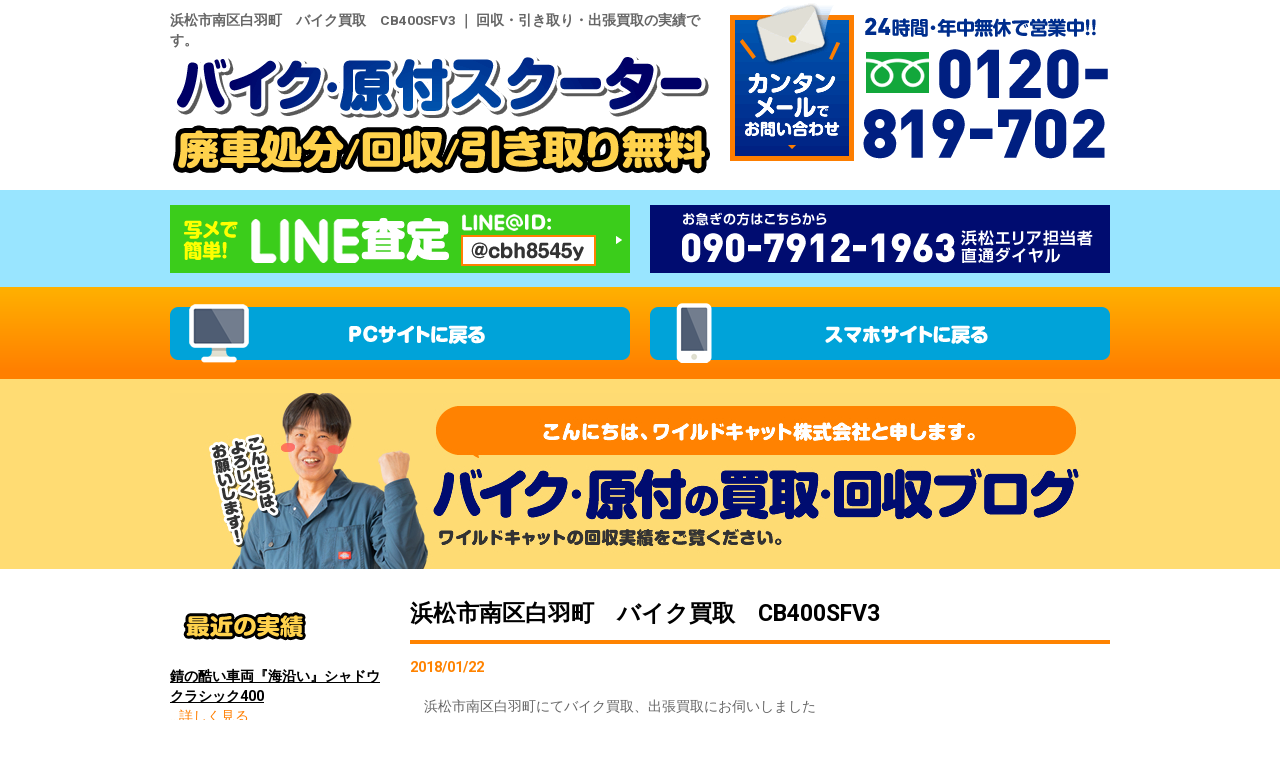

--- FILE ---
content_type: text/html; charset=UTF-8
request_url: https://wild-hamamatsu.com/hamamatsu-minami/311.html
body_size: 10802
content:
<!DOCTYPE html>
<html lang="ja">
<head>
<meta charset="utf-8">
<meta http-equiv="X-UA-Compatible" content="IE=edge,chrome=1">
<meta http-equiv="Content-Type" content="UTF-8" />
<meta name="viewport" content="width=device-width, initial-scale=1, minimum-scale=1">
<meta name="format-detection" content="telephone=no">
<meta name="description" content="浜松市南区白羽町　バイク買取　CB400SFV3 | バイク・原付の処分・回収・出張買取の実績です。">
<meta name="keywords" content="浜松市,静岡県,バイク,原付,処分,廃車,引き取り">
<title>浜松市南区白羽町　バイク買取　CB400SFV3 ｜ 回収・引き取り・出張買取の実績です。静岡県浜松。</title>

<link rel="stylesheet" type="text/css" href="https://wild-hamamatsu.com/css/reset.css" media="all" />
<link rel="stylesheet" type="text/css" href="https://wild-hamamatsu.com/css/griddo960_12.css" media="all" />
<link rel="stylesheet" type="text/css" href="https://wild-hamamatsu.com/css/common.css" media="all" />
<link rel="stylesheet" type="text/css" href="https://wild-hamamatsu.com/css/cms.css" media="all" />
<link rel="stylesheet" href="https://wild-hamamatsu.com/wp/wp-content/themes/wild-hamamatu/style.css" type="text/css" />
<link href="https://fonts.googleapis.com/css?family=Roboto:400,700,900" rel="stylesheet" type="text/css">

	
<!--スマホ検索時タイトル-->
<script type="application/ld+json">
{
  "@context" : "http://schema.org",
  "@type" : "WebSite",
  "name" : "バイク買取・廃車 ワイルドキャット浜松",
  "url" : "https://wild-hamamatsu.com/"
}
</script>
<!--スマホ検索時タイトルend-->	
<!--ＳＮＳタイトル・ディスクリプション・サムネイル -->
<meta name="thumbnail" content="https://wild-hamamatsu.com/img/common/sns_smn0302.png" />
<meta property="og:site_name" content="ワイルドキャット浜松">
<meta property="og:image" content="https://wild-hamamatsu.com/img/common/sns_smn0302.png">
<meta name="twitter:card" content="summary" />
<meta name="theme-color" content="#99E5FF">
<meta property="og:title" content="浜松市南区白羽町　バイク買取　CB400SFV3 ｜ 回収・引き取り・出張買取の実績です。静岡県浜松。">
<meta property="og:description" content="浜松市南区白羽町　バイク買取　CB400SFV3 | バイク・原付の処分・回収・出張買取の実績です。">
<meta property="og:url" content="https://wild-hamamatsu.com/hamamatsu-minami/311.html">
<link rel="shortcut icon" href="https://wild-hamamatsu.com/favicon.ico" type="image/x-icon">
<link rel="apple-touch-icon" href="https://wild-hamamatsu.com/apple-touch-icon-180x180.png" sizes="180x180">
<link rel="icon" type="image/png" href="https://wild-hamamatsu.com/android-chrome-192x192.png" sizes="192x192">
<!--ＳＮＳタイトル・ディスクリプション・サムネイル-->

<!-- Google Tag Manager -->
<script>(function(w,d,s,l,i){w[l]=w[l]||[];w[l].push({'gtm.start':
new Date().getTime(),event:'gtm.js'});var f=d.getElementsByTagName(s)[0],
j=d.createElement(s),dl=l!='dataLayer'?'&l='+l:'';j.async=true;j.src=
'https://www.googletagmanager.com/gtm.js?id='+i+dl;f.parentNode.insertBefore(j,f);
})(window,document,'script','dataLayer','GTM-KHQ5QF');</script>
<!-- End Google Tag Manager -->

<script type="text/javascript" src="//ajax.googleapis.com/ajax/libs/jquery/1/jquery.min.js"></script>
<script type="text/javascript" src="https://wild-hamamatsu.com/js/html5shiv.min.js"></script>
<script type="text/javascript" src="https://wild-hamamatsu.com/js/image-switch.js"></script>

<meta name='robots' content='max-image-preview:large' />
<link rel="alternate" type="application/rss+xml" title="ワイルドキャット浜松 &raquo; 浜松市南区白羽町　バイク買取　CB400SFV3 のコメントのフィード" href="https://wild-hamamatsu.com/hamamatsu-minami/311.html/feed" />
<link rel="alternate" title="oEmbed (JSON)" type="application/json+oembed" href="https://wild-hamamatsu.com/wp-json/oembed/1.0/embed?url=https%3A%2F%2Fwild-hamamatsu.com%2Fhamamatsu-minami%2F311.html" />
<link rel="alternate" title="oEmbed (XML)" type="text/xml+oembed" href="https://wild-hamamatsu.com/wp-json/oembed/1.0/embed?url=https%3A%2F%2Fwild-hamamatsu.com%2Fhamamatsu-minami%2F311.html&#038;format=xml" />
	<style type="text/css">
	.wp-pagenavi{margin-left:auto !important; margin-right:auto; !important}
	</style>
  <style id='wp-img-auto-sizes-contain-inline-css' type='text/css'>
img:is([sizes=auto i],[sizes^="auto," i]){contain-intrinsic-size:3000px 1500px}
/*# sourceURL=wp-img-auto-sizes-contain-inline-css */
</style>
<style id='wp-emoji-styles-inline-css' type='text/css'>

	img.wp-smiley, img.emoji {
		display: inline !important;
		border: none !important;
		box-shadow: none !important;
		height: 1em !important;
		width: 1em !important;
		margin: 0 0.07em !important;
		vertical-align: -0.1em !important;
		background: none !important;
		padding: 0 !important;
	}
/*# sourceURL=wp-emoji-styles-inline-css */
</style>
<style id='wp-block-library-inline-css' type='text/css'>
:root{--wp-block-synced-color:#7a00df;--wp-block-synced-color--rgb:122,0,223;--wp-bound-block-color:var(--wp-block-synced-color);--wp-editor-canvas-background:#ddd;--wp-admin-theme-color:#007cba;--wp-admin-theme-color--rgb:0,124,186;--wp-admin-theme-color-darker-10:#006ba1;--wp-admin-theme-color-darker-10--rgb:0,107,160.5;--wp-admin-theme-color-darker-20:#005a87;--wp-admin-theme-color-darker-20--rgb:0,90,135;--wp-admin-border-width-focus:2px}@media (min-resolution:192dpi){:root{--wp-admin-border-width-focus:1.5px}}.wp-element-button{cursor:pointer}:root .has-very-light-gray-background-color{background-color:#eee}:root .has-very-dark-gray-background-color{background-color:#313131}:root .has-very-light-gray-color{color:#eee}:root .has-very-dark-gray-color{color:#313131}:root .has-vivid-green-cyan-to-vivid-cyan-blue-gradient-background{background:linear-gradient(135deg,#00d084,#0693e3)}:root .has-purple-crush-gradient-background{background:linear-gradient(135deg,#34e2e4,#4721fb 50%,#ab1dfe)}:root .has-hazy-dawn-gradient-background{background:linear-gradient(135deg,#faaca8,#dad0ec)}:root .has-subdued-olive-gradient-background{background:linear-gradient(135deg,#fafae1,#67a671)}:root .has-atomic-cream-gradient-background{background:linear-gradient(135deg,#fdd79a,#004a59)}:root .has-nightshade-gradient-background{background:linear-gradient(135deg,#330968,#31cdcf)}:root .has-midnight-gradient-background{background:linear-gradient(135deg,#020381,#2874fc)}:root{--wp--preset--font-size--normal:16px;--wp--preset--font-size--huge:42px}.has-regular-font-size{font-size:1em}.has-larger-font-size{font-size:2.625em}.has-normal-font-size{font-size:var(--wp--preset--font-size--normal)}.has-huge-font-size{font-size:var(--wp--preset--font-size--huge)}.has-text-align-center{text-align:center}.has-text-align-left{text-align:left}.has-text-align-right{text-align:right}.has-fit-text{white-space:nowrap!important}#end-resizable-editor-section{display:none}.aligncenter{clear:both}.items-justified-left{justify-content:flex-start}.items-justified-center{justify-content:center}.items-justified-right{justify-content:flex-end}.items-justified-space-between{justify-content:space-between}.screen-reader-text{border:0;clip-path:inset(50%);height:1px;margin:-1px;overflow:hidden;padding:0;position:absolute;width:1px;word-wrap:normal!important}.screen-reader-text:focus{background-color:#ddd;clip-path:none;color:#444;display:block;font-size:1em;height:auto;left:5px;line-height:normal;padding:15px 23px 14px;text-decoration:none;top:5px;width:auto;z-index:100000}html :where(.has-border-color){border-style:solid}html :where([style*=border-top-color]){border-top-style:solid}html :where([style*=border-right-color]){border-right-style:solid}html :where([style*=border-bottom-color]){border-bottom-style:solid}html :where([style*=border-left-color]){border-left-style:solid}html :where([style*=border-width]){border-style:solid}html :where([style*=border-top-width]){border-top-style:solid}html :where([style*=border-right-width]){border-right-style:solid}html :where([style*=border-bottom-width]){border-bottom-style:solid}html :where([style*=border-left-width]){border-left-style:solid}html :where(img[class*=wp-image-]){height:auto;max-width:100%}:where(figure){margin:0 0 1em}html :where(.is-position-sticky){--wp-admin--admin-bar--position-offset:var(--wp-admin--admin-bar--height,0px)}@media screen and (max-width:600px){html :where(.is-position-sticky){--wp-admin--admin-bar--position-offset:0px}}

/*# sourceURL=wp-block-library-inline-css */
</style><style id='global-styles-inline-css' type='text/css'>
:root{--wp--preset--aspect-ratio--square: 1;--wp--preset--aspect-ratio--4-3: 4/3;--wp--preset--aspect-ratio--3-4: 3/4;--wp--preset--aspect-ratio--3-2: 3/2;--wp--preset--aspect-ratio--2-3: 2/3;--wp--preset--aspect-ratio--16-9: 16/9;--wp--preset--aspect-ratio--9-16: 9/16;--wp--preset--color--black: #000000;--wp--preset--color--cyan-bluish-gray: #abb8c3;--wp--preset--color--white: #ffffff;--wp--preset--color--pale-pink: #f78da7;--wp--preset--color--vivid-red: #cf2e2e;--wp--preset--color--luminous-vivid-orange: #ff6900;--wp--preset--color--luminous-vivid-amber: #fcb900;--wp--preset--color--light-green-cyan: #7bdcb5;--wp--preset--color--vivid-green-cyan: #00d084;--wp--preset--color--pale-cyan-blue: #8ed1fc;--wp--preset--color--vivid-cyan-blue: #0693e3;--wp--preset--color--vivid-purple: #9b51e0;--wp--preset--gradient--vivid-cyan-blue-to-vivid-purple: linear-gradient(135deg,rgb(6,147,227) 0%,rgb(155,81,224) 100%);--wp--preset--gradient--light-green-cyan-to-vivid-green-cyan: linear-gradient(135deg,rgb(122,220,180) 0%,rgb(0,208,130) 100%);--wp--preset--gradient--luminous-vivid-amber-to-luminous-vivid-orange: linear-gradient(135deg,rgb(252,185,0) 0%,rgb(255,105,0) 100%);--wp--preset--gradient--luminous-vivid-orange-to-vivid-red: linear-gradient(135deg,rgb(255,105,0) 0%,rgb(207,46,46) 100%);--wp--preset--gradient--very-light-gray-to-cyan-bluish-gray: linear-gradient(135deg,rgb(238,238,238) 0%,rgb(169,184,195) 100%);--wp--preset--gradient--cool-to-warm-spectrum: linear-gradient(135deg,rgb(74,234,220) 0%,rgb(151,120,209) 20%,rgb(207,42,186) 40%,rgb(238,44,130) 60%,rgb(251,105,98) 80%,rgb(254,248,76) 100%);--wp--preset--gradient--blush-light-purple: linear-gradient(135deg,rgb(255,206,236) 0%,rgb(152,150,240) 100%);--wp--preset--gradient--blush-bordeaux: linear-gradient(135deg,rgb(254,205,165) 0%,rgb(254,45,45) 50%,rgb(107,0,62) 100%);--wp--preset--gradient--luminous-dusk: linear-gradient(135deg,rgb(255,203,112) 0%,rgb(199,81,192) 50%,rgb(65,88,208) 100%);--wp--preset--gradient--pale-ocean: linear-gradient(135deg,rgb(255,245,203) 0%,rgb(182,227,212) 50%,rgb(51,167,181) 100%);--wp--preset--gradient--electric-grass: linear-gradient(135deg,rgb(202,248,128) 0%,rgb(113,206,126) 100%);--wp--preset--gradient--midnight: linear-gradient(135deg,rgb(2,3,129) 0%,rgb(40,116,252) 100%);--wp--preset--font-size--small: 13px;--wp--preset--font-size--medium: 20px;--wp--preset--font-size--large: 36px;--wp--preset--font-size--x-large: 42px;--wp--preset--spacing--20: 0.44rem;--wp--preset--spacing--30: 0.67rem;--wp--preset--spacing--40: 1rem;--wp--preset--spacing--50: 1.5rem;--wp--preset--spacing--60: 2.25rem;--wp--preset--spacing--70: 3.38rem;--wp--preset--spacing--80: 5.06rem;--wp--preset--shadow--natural: 6px 6px 9px rgba(0, 0, 0, 0.2);--wp--preset--shadow--deep: 12px 12px 50px rgba(0, 0, 0, 0.4);--wp--preset--shadow--sharp: 6px 6px 0px rgba(0, 0, 0, 0.2);--wp--preset--shadow--outlined: 6px 6px 0px -3px rgb(255, 255, 255), 6px 6px rgb(0, 0, 0);--wp--preset--shadow--crisp: 6px 6px 0px rgb(0, 0, 0);}:where(.is-layout-flex){gap: 0.5em;}:where(.is-layout-grid){gap: 0.5em;}body .is-layout-flex{display: flex;}.is-layout-flex{flex-wrap: wrap;align-items: center;}.is-layout-flex > :is(*, div){margin: 0;}body .is-layout-grid{display: grid;}.is-layout-grid > :is(*, div){margin: 0;}:where(.wp-block-columns.is-layout-flex){gap: 2em;}:where(.wp-block-columns.is-layout-grid){gap: 2em;}:where(.wp-block-post-template.is-layout-flex){gap: 1.25em;}:where(.wp-block-post-template.is-layout-grid){gap: 1.25em;}.has-black-color{color: var(--wp--preset--color--black) !important;}.has-cyan-bluish-gray-color{color: var(--wp--preset--color--cyan-bluish-gray) !important;}.has-white-color{color: var(--wp--preset--color--white) !important;}.has-pale-pink-color{color: var(--wp--preset--color--pale-pink) !important;}.has-vivid-red-color{color: var(--wp--preset--color--vivid-red) !important;}.has-luminous-vivid-orange-color{color: var(--wp--preset--color--luminous-vivid-orange) !important;}.has-luminous-vivid-amber-color{color: var(--wp--preset--color--luminous-vivid-amber) !important;}.has-light-green-cyan-color{color: var(--wp--preset--color--light-green-cyan) !important;}.has-vivid-green-cyan-color{color: var(--wp--preset--color--vivid-green-cyan) !important;}.has-pale-cyan-blue-color{color: var(--wp--preset--color--pale-cyan-blue) !important;}.has-vivid-cyan-blue-color{color: var(--wp--preset--color--vivid-cyan-blue) !important;}.has-vivid-purple-color{color: var(--wp--preset--color--vivid-purple) !important;}.has-black-background-color{background-color: var(--wp--preset--color--black) !important;}.has-cyan-bluish-gray-background-color{background-color: var(--wp--preset--color--cyan-bluish-gray) !important;}.has-white-background-color{background-color: var(--wp--preset--color--white) !important;}.has-pale-pink-background-color{background-color: var(--wp--preset--color--pale-pink) !important;}.has-vivid-red-background-color{background-color: var(--wp--preset--color--vivid-red) !important;}.has-luminous-vivid-orange-background-color{background-color: var(--wp--preset--color--luminous-vivid-orange) !important;}.has-luminous-vivid-amber-background-color{background-color: var(--wp--preset--color--luminous-vivid-amber) !important;}.has-light-green-cyan-background-color{background-color: var(--wp--preset--color--light-green-cyan) !important;}.has-vivid-green-cyan-background-color{background-color: var(--wp--preset--color--vivid-green-cyan) !important;}.has-pale-cyan-blue-background-color{background-color: var(--wp--preset--color--pale-cyan-blue) !important;}.has-vivid-cyan-blue-background-color{background-color: var(--wp--preset--color--vivid-cyan-blue) !important;}.has-vivid-purple-background-color{background-color: var(--wp--preset--color--vivid-purple) !important;}.has-black-border-color{border-color: var(--wp--preset--color--black) !important;}.has-cyan-bluish-gray-border-color{border-color: var(--wp--preset--color--cyan-bluish-gray) !important;}.has-white-border-color{border-color: var(--wp--preset--color--white) !important;}.has-pale-pink-border-color{border-color: var(--wp--preset--color--pale-pink) !important;}.has-vivid-red-border-color{border-color: var(--wp--preset--color--vivid-red) !important;}.has-luminous-vivid-orange-border-color{border-color: var(--wp--preset--color--luminous-vivid-orange) !important;}.has-luminous-vivid-amber-border-color{border-color: var(--wp--preset--color--luminous-vivid-amber) !important;}.has-light-green-cyan-border-color{border-color: var(--wp--preset--color--light-green-cyan) !important;}.has-vivid-green-cyan-border-color{border-color: var(--wp--preset--color--vivid-green-cyan) !important;}.has-pale-cyan-blue-border-color{border-color: var(--wp--preset--color--pale-cyan-blue) !important;}.has-vivid-cyan-blue-border-color{border-color: var(--wp--preset--color--vivid-cyan-blue) !important;}.has-vivid-purple-border-color{border-color: var(--wp--preset--color--vivid-purple) !important;}.has-vivid-cyan-blue-to-vivid-purple-gradient-background{background: var(--wp--preset--gradient--vivid-cyan-blue-to-vivid-purple) !important;}.has-light-green-cyan-to-vivid-green-cyan-gradient-background{background: var(--wp--preset--gradient--light-green-cyan-to-vivid-green-cyan) !important;}.has-luminous-vivid-amber-to-luminous-vivid-orange-gradient-background{background: var(--wp--preset--gradient--luminous-vivid-amber-to-luminous-vivid-orange) !important;}.has-luminous-vivid-orange-to-vivid-red-gradient-background{background: var(--wp--preset--gradient--luminous-vivid-orange-to-vivid-red) !important;}.has-very-light-gray-to-cyan-bluish-gray-gradient-background{background: var(--wp--preset--gradient--very-light-gray-to-cyan-bluish-gray) !important;}.has-cool-to-warm-spectrum-gradient-background{background: var(--wp--preset--gradient--cool-to-warm-spectrum) !important;}.has-blush-light-purple-gradient-background{background: var(--wp--preset--gradient--blush-light-purple) !important;}.has-blush-bordeaux-gradient-background{background: var(--wp--preset--gradient--blush-bordeaux) !important;}.has-luminous-dusk-gradient-background{background: var(--wp--preset--gradient--luminous-dusk) !important;}.has-pale-ocean-gradient-background{background: var(--wp--preset--gradient--pale-ocean) !important;}.has-electric-grass-gradient-background{background: var(--wp--preset--gradient--electric-grass) !important;}.has-midnight-gradient-background{background: var(--wp--preset--gradient--midnight) !important;}.has-small-font-size{font-size: var(--wp--preset--font-size--small) !important;}.has-medium-font-size{font-size: var(--wp--preset--font-size--medium) !important;}.has-large-font-size{font-size: var(--wp--preset--font-size--large) !important;}.has-x-large-font-size{font-size: var(--wp--preset--font-size--x-large) !important;}
/*# sourceURL=global-styles-inline-css */
</style>

<style id='classic-theme-styles-inline-css' type='text/css'>
/*! This file is auto-generated */
.wp-block-button__link{color:#fff;background-color:#32373c;border-radius:9999px;box-shadow:none;text-decoration:none;padding:calc(.667em + 2px) calc(1.333em + 2px);font-size:1.125em}.wp-block-file__button{background:#32373c;color:#fff;text-decoration:none}
/*# sourceURL=/wp-includes/css/classic-themes.min.css */
</style>
<link rel='stylesheet' id='wp-pagenavi-style-css' href='https://wild-hamamatsu.com/wp/wp-content/plugins/wp-pagenavi-style-r/css/orange.css?ver=1.0' type='text/css' media='all' />
<link rel="https://api.w.org/" href="https://wild-hamamatsu.com/wp-json/" /><link rel="alternate" title="JSON" type="application/json" href="https://wild-hamamatsu.com/wp-json/wp/v2/posts/311" /><link rel="EditURI" type="application/rsd+xml" title="RSD" href="https://wild-hamamatsu.com/wp/xmlrpc.php?rsd" />
<meta name="generator" content="WordPress 6.9" />
<link rel="canonical" href="https://wild-hamamatsu.com/hamamatsu-minami/311.html" />
<link rel='shortlink' href='https://wild-hamamatsu.com/?p=311' />
	<style type="text/css">
	 .wp-pagenavi
	{
		font-size:12px !important;
	}
	</style>
	
</head>

<body data-rsssl=1 id="pagetop" class="wp-singular post-template-default single single-post postid-311 single-format-standard wp-theme-wild-hamamatu">
<!-- Google Tag Manager (noscript) -->
<noscript><iframe src="https://www.googletagmanager.com/ns.html?id=GTM-KHQ5QF"
height="0" width="0" style="display:none;visibility:hidden"></iframe></noscript>
<!-- End Google Tag Manager (noscript) -->

<div class="sub00">
<div class="clearfix">
	
	<div class="clu07 float_L">
		<h1 class="alleft bold font14 pa_to07 w_80 disp_p">浜松市南区白羽町　バイク買取　CB400SFV3 ｜ 回収・引き取り・出張買取の実績です。</h1>
		<div class="w_80 pa_to03"><a href="https://wild-hamamatsu.com/"><img src="https://wild-hamamatsu.com/img/common/head_logo.png" alt="静岡県浜松市のバイク･原付の処分･廃車･引き取りのワイルドキャットのTOPへ" /></a></div>
	</div>
	
	<div class="clu05 float_L">
		<div class="clearfix w_70">
			<div class="cms_head01"><a href="https://wild-hamamatsu.com/contact.html"><img src="https://wild-hamamatsu.com/img/common/head_mail.png" alt="カンタンメールでお問い合わせ" /></a></div>
			<div class="cms_head02"><img src="https://wild-hamamatsu.com/img/common/head_tel.png" alt="0120-819-702" class="telLink0" /></div>
		</div>
	</div>
	
</div>
</div>

<div class="back_99E5FF pa_tobo10 ma_to10">
<div class="sub00">
		
		<div class="clearfix">
		<div class="cms_head03_01">
			<ul>
				<li>
					<div class="disp_p"><a href="https://wild-hamamatsu.com/line.html"><img src="https://wild-hamamatsu.com/img/common/head_line.png" alt="LINE審査" /></a></div>
					<div class="disp_s"><a href="https://wild-hamamatsu.com/line.html"><img src="https://wild-hamamatsu.com/img/cms/head_lines.png" alt="LINE審査" /></a></div>
				</li>
				<li>
					<div class="disp_p"><img src="https://wild-hamamatsu.com/img/common/head_tel_02.png" alt="090-7912-1963" class="telLink0" /></div>
					<div class="disp_s"><img src="https://wild-hamamatsu.com/img/cms/head_tel_02s.png" alt="090-7912-1963" class="telLink0" /></div>
				</li>
			</ul>
		</div>
	</div>
</div>
</div>

<div class="back_navi pa_tobo10">
<div class="sub00">
		
		<div class="clearfix">
		<div class="cms_head03_01">
			<ul>
				<li>
					<div class="disp_p"><a href="https://wild-hamamatsu.com/index.php"><img src="https://wild-hamamatsu.com/img/cms/cms_head_01.png" alt="PCサイト" /></a></div>
					<div class="disp_s"><a href="https://wild-hamamatsu.com/index.php"><img src="https://wild-hamamatsu.com/img/cms/cms_head_01s.png" alt="PCサイト" /></a></div>
				</li>
				<li>
					<div class="disp_p"><a href="https://wild-hamamatsu.com/sp"><img src="https://wild-hamamatsu.com/img/cms/cms_head_02.png" alt="スマホサイト" /></a></div>
					<div class="disp_s"><a href="https://wild-hamamatsu.com/sp"><img src="https://wild-hamamatsu.com/img/cms/cms_head_02s.png" alt="スマホサイト" /></a></div>
				</li>
			</ul>
		</div>
		</div>
</div>
</div>

<div class="back_FFDC73 pa_to10">
	<div class="sub00">
		<div class="clu12">
			<h2 class="disp_p"><img src="https://wild-hamamatsu.com/img/cms/cms_title.jpg?20240401" alt="バイク・原付の買取・回収ブログ" /></h2>
			<h2 class="disp_s"><img src="https://wild-hamamatsu.com/img/cms/cms_titles.jpg?20240401" alt="バイク・原付の買取・回収ブログ" /></h2>
		</div>
	</div>
</div>

<script>

$(window).load(function() {

		// レスポンシブ　画像対応
		imageSwitch(".cms_free");
		imageSwitch(".switch");
		imageSwitch(".switch_l");
});

var timer1 = false;
$(window).resize(function() {
if (timer1 !== false) {
	clearTimeout(timer1);
}
timer1 = setTimeout(function() {

		// レスポンシブ　画像対応
		imageSwitch(".cms_free");
		imageSwitch(".switch");
		imageSwitch(".switch_l");
		
}, 200);
});

</script>

<!--=================================================================
　　メイン開始
==================================================================-->

<div id="sub01">
<div class="clearfix">
	
	<!--右カラム-->
	<div class="clu09 float_R">
		
		<!--記事があった場合-->
		
            <div class="bord_FF8300_b4 pa_bo07">
                <h3 class="font20 bold colo_000000 alleft">浜松市南区白羽町　バイク買取　CB400SFV3</h3>
            </div>
            <p class="colo_FF8300 alleft pa_tobo10 bold">2018/01/22</p>
            
            
            
            <div class="cms_free alleft">
                <p>浜松市南区白羽町にてバイク買取、出張買取にお伺いしました</p>
<p>HONDA CB400SFV3 平成17年式　タンク左凹み、改造あり</p>
<p>走行距離メーター読み9000キロ弱（たぶん実走行）</p>
<p>弊社出張所のご近所さんでした！</p>
<p>しかも二年ぐらい前に売却していただいた方からの</p>
<p>リピートご依頼でした。</p>
<p>事前に買取予定金額お伝えしておりましたので、</p>
<p>現場では事務手続きのみ</p>
<p>即金買取させていただきました！</p>
<p><span style="font-size: 14pt;">弊社買取価格　<span style="color: #ff0000;">280000円</span></span></p>
<p>年度末３月に入りますとかなり忙しくなるため、</p>
<p>売却を考えている方お早目にご予約、ご依頼くださいね</p>
<p><img fetchpriority="high" decoding="async" class="alignnone size-full wp-image-312" src="https://wild-hamamatsu.com/wp/wp-content/uploads/2018/01/DUCNJ29U0AA9D6n.jpg" alt="DUCNJ29U0AA9D6n" width="600" height="450" /></p>
<p>&nbsp;</p>
<p>&nbsp;</p>
            </div>
            
            <div class="bord_EEEEEE_t ma_to20 ma_bo20" ></div>
			<div class="pa_tobo20"></div>

				
	
		<div class="cms01_01btn pa_bo20"><a href="javascript:history.go(-1)"><img src="https://wild-hamamatsu.com/img/cms/cms_btn.png" alt="前のページに戻る" /></a></div>
		
	</div>
	<!--/ 右カラム-->
	
	<!--左カラム-->
		<div class="clu03 float_L">
		
		<div class="cms02_01">
			<h3 class="pa_tobo10 switch_l"><img src="https://wild-hamamatsu.com/img/cms/cms_01.png" alt="最近の実績" /></h3>
			<ul class="alleft">
												<li>
                	<p><span class="colo_000000 bold"><a href="https://wild-hamamatsu.com/another/1124.html">錆の酷い車両『海沿い』シャドウクラシック400</a></span></p>
                    <p><a href="https://wild-hamamatsu.com/another/1124.html">…詳しく見る</a></p>
                </li>
								<li>
                	<p><span class="colo_000000 bold"><a href="https://wild-hamamatsu.com/%e8%b2%b7%e5%8f%96%e8%bb%8a%e4%b8%a1/1121.html">菊川市まで出張買取　即日出張　CB125F 逆輸入車</a></span></p>
                    <p><a href="https://wild-hamamatsu.com/%e8%b2%b7%e5%8f%96%e8%bb%8a%e4%b8%a1/1121.html">…詳しく見る</a></p>
                </li>
								<li>
                	<p><span class="colo_000000 bold"><a href="https://wild-hamamatsu.com/hamamatsu-minami/1118.html">浜松市南区米津町にて買取しました　リトルカブ50</a></span></p>
                    <p><a href="https://wild-hamamatsu.com/hamamatsu-minami/1118.html">…詳しく見る</a></p>
                </li>
							</ul>
		</div>
		
		<div class="cms02_02">
			<h3 class="pa_tobo10 switch_l"><img src="https://wild-hamamatsu.com/img/cms/cms_02.png" alt="回収した市町村" /></h3>
			<ul class="alleft colo_000000">
				<!--カテゴリを1件ずつ表示-->
				<li ><a href="https://wild-hamamatsu.com/category/%e8%8f%8a%e5%b7%9d%e5%b8%82">菊川市</a></li><li ><a href="https://wild-hamamatsu.com/category/%e8%b1%8a%e6%a9%8b%e5%b8%82">豊橋市</a></li><li ><a href="https://wild-hamamatsu.com/category/%e8%b2%b7%e5%8f%96%e8%bb%8a%e4%b8%a1">買取車両</a></li><li ><a href="https://wild-hamamatsu.com/category/%e6%8e%9b%e5%b7%9d%e5%b8%82">掛川市</a></li><li ><a href="https://wild-hamamatsu.com/category/%e5%b3%b6%e7%94%b0%e5%b8%82">島田市</a></li><li ><a href="https://wild-hamamatsu.com/category/%e8%a2%8b%e4%ba%95%e5%b8%82">袋井市</a></li><li ><a href="https://wild-hamamatsu.com/category/%e6%b9%96%e8%a5%bf%e5%b8%82">湖西市</a></li><li ><a href="https://wild-hamamatsu.com/category/%e7%a3%90%e7%94%b0%e5%b8%82">磐田市</a></li><li ><a href="https://wild-hamamatsu.com/category/hamamatsu-kita">浜松市北区</a></li><li ><a href="https://wild-hamamatsu.com/category/hamamatsu-minami">浜松市南区</a></li><li ><a href="https://wild-hamamatsu.com/category/hamamatsu-nishi">浜松市西区</a></li><li ><a href="https://wild-hamamatsu.com/category/hamamatsu-higashi">浜松市東区</a></li><li ><a href="https://wild-hamamatsu.com/category/hamamatsu-tenryu">浜松市天竜区</a></li><li ><a href="https://wild-hamamatsu.com/category/hamamatsu-naka">浜松市中区</a></li><li ><a href="https://wild-hamamatsu.com/category/hamamatsu-hamakita">浜松市浜北区</a></li><li ><a href="https://wild-hamamatsu.com/category/another">その他</a></li>            </ul>
		</div>
		
		<div class="cms02_02">
			<h3 class="pa_tobo10 switch_l"><img src="https://wild-hamamatsu.com/img/cms/cms_03.png" alt="回収実績カレンダー" /></h3>
			<div class="pa_tobo10">
                <div class="wp-calendar">
                    <table id="wp-calendar" class="wp-calendar-table">
	<caption>2026年1月</caption>
	<thead>
	<tr>
		<th scope="col" aria-label="月曜日">月</th>
		<th scope="col" aria-label="火曜日">火</th>
		<th scope="col" aria-label="水曜日">水</th>
		<th scope="col" aria-label="木曜日">木</th>
		<th scope="col" aria-label="金曜日">金</th>
		<th scope="col" aria-label="土曜日">土</th>
		<th scope="col" aria-label="日曜日">日</th>
	</tr>
	</thead>
	<tbody>
	<tr>
		<td colspan="3" class="pad">&nbsp;</td><td>1</td><td>2</td><td>3</td><td>4</td>
	</tr>
	<tr>
		<td>5</td><td>6</td><td>7</td><td>8</td><td>9</td><td>10</td><td>11</td>
	</tr>
	<tr>
		<td>12</td><td>13</td><td>14</td><td>15</td><td>16</td><td>17</td><td>18</td>
	</tr>
	<tr>
		<td>19</td><td>20</td><td>21</td><td>22</td><td id="today">23</td><td>24</td><td>25</td>
	</tr>
	<tr>
		<td>26</td><td>27</td><td>28</td><td>29</td><td>30</td><td>31</td>
		<td class="pad" colspan="1">&nbsp;</td>
	</tr>
	</tbody>
	</table><nav aria-label="前と次の月" class="wp-calendar-nav">
		<span class="wp-calendar-nav-prev"><a href="https://wild-hamamatsu.com/date/2023/12">&laquo; 12月</a></span>
		<span class="pad">&nbsp;</span>
		<span class="wp-calendar-nav-next">&nbsp;</span>
	</nav>                </div>
            </div>
		</div>
		

		<div class="cms02_03">
			<div class="pa_tobo10">
				<div class="disp_p"><img src="https://wild-hamamatsu.com/img/common/side_tel.png" alt="090-7912-1963" class="telLink0" /></div>
				<div class="disp_s"><img src="https://wild-hamamatsu.com/img/cms/side_tels.png" alt="090-7912-1963" class="telLink0" /></div>
			</div>
			<div class="pa_tobo10">
				<div class="disp_p"><img src="https://wild-hamamatsu.com/img/common/side_line.png" alt="ＬＩＮＥ審査" /></div>
				<div class="disp_s"><img src="https://wild-hamamatsu.com/img/cms/side_lines.png" alt="ＬＩＮＥ審査" /></div>
			</div>
			<div class="pa_tobo10 switch"><img src="https://wild-hamamatsu.com/img/common/side_qr.jpg" alt="QＲコード" /></div>
			<div class="pa_tobo10 switch"><a href="https://line.me/ti/p/%40cbh8545y" target="_blank" rel="nofollow"><img src="https://wild-hamamatsu.com/img/common/side_friend.png" alt="友達追加" /></a></div>
			<div class=" alleft pa_tobo10 font13">
				<p>
					<span class="bold">会社概要</span><br />
					ワイルドキャット<br />
					電話番号：<span class="telLink0">0120-819-702</span>
				</p>
				<p>
					住所：知多郡武豊町字北中根３丁目65-1<br />
					愛知県公安委員会許可<br />
					番号 542522312300<br />
				</p>
			</div>
			<div class="alleft pa_tobo10 font13">
				<p><span class="bold">浜松出張所</span>
				（店舗持ち込み買取、処分のお客様、事前にお電話お願いします）<br />
					〒430-0846　静岡県浜松市南区白羽町1432
				</p>
			</div>
			
		</div>
		
	</div>
	<!--/ 左カラム-->
	
</div>
</div>


<div class="sub00">
<div class="clearfix pa_bo10">
	<div class="float_R"><div id="page_top"><a href="#pagetop"><img src="https://wild-hamamatsu.com/img/common/page_top.png" alt="ページトップ" /></a></div></div>
</div>
</div>

<div class="sub00">
<div class="bord_D6D6D6_t pa_to10"></div>
	<p class="font13 colo_666666 alcenter pa_bo15">このサイトはワイルドキャットが運営しています。<br />
	「バイク　処分　浜松市」「原付　廃車　浜松市」「バイク　引き取り　浜松市」「バイク　廃車　浜松市」<br />
	Copyright(C)　Wildcat　2016 all Rights Reserved.(k)</p>
</div>


<script>
//  ページトップボタン表示・非表示
	$(function() {
		var topBtn = $('#page_top');
		topBtn.hide();
		$(window).scroll(function () {
			if ($(this).scrollTop() > 100) {
				topBtn.fadeIn();
			} else {
				topBtn.fadeOut();
			}
		});
		topBtn.click(function () {
			$('body,html').animate({
				scrollTop: 0
			}, 1000);
			return false;
		});
	});


//  スムーススクロール
	$(function(){
		$('a[href^=#]').click(function() {
		var speed = 700;  // スクロールの速度 ミリ秒
		var href= $(this).attr("href");
		var target = $(href == "#" || href == "" ? 'html' : href);
		var position = target.offset().top;
		$('body,html').animate({scrollTop:position}, speed, 'swing');
		return false;
		});
	});


//  スマホ閲覧時Tel№対応 
	$(function(){
		var ua = navigator.userAgent;
		if(ua.indexOf('iPhone') > 0 || ua.indexOf('Android') > 0){
			$('.telLink0').each(function(){
			if($(this).is('img')) {
				var str = $(this).attr('alt');
				$(this).wrap('<a href="tel:'+str.replace(/-/g,'')+'"></a>');
			} else {
				var str = $(this).text();
				$(this).replaceWith('<a href="tel:'+str.replace(/-/g,'')+'">' + str + '</a>');
			}
			});	
		}
	});
	
</script>

<script type="speculationrules">
{"prefetch":[{"source":"document","where":{"and":[{"href_matches":"/*"},{"not":{"href_matches":["/wp/wp-*.php","/wp/wp-admin/*","/wp/wp-content/uploads/*","/wp/wp-content/*","/wp/wp-content/plugins/*","/wp/wp-content/themes/wild-hamamatu/*","/*\\?(.+)"]}},{"not":{"selector_matches":"a[rel~=\"nofollow\"]"}},{"not":{"selector_matches":".no-prefetch, .no-prefetch a"}}]},"eagerness":"conservative"}]}
</script>
<script id="wp-emoji-settings" type="application/json">
{"baseUrl":"https://s.w.org/images/core/emoji/17.0.2/72x72/","ext":".png","svgUrl":"https://s.w.org/images/core/emoji/17.0.2/svg/","svgExt":".svg","source":{"concatemoji":"https://wild-hamamatsu.com/wp/wp-includes/js/wp-emoji-release.min.js?ver=6.9"}}
</script>
<script type="module">
/* <![CDATA[ */
/*! This file is auto-generated */
const a=JSON.parse(document.getElementById("wp-emoji-settings").textContent),o=(window._wpemojiSettings=a,"wpEmojiSettingsSupports"),s=["flag","emoji"];function i(e){try{var t={supportTests:e,timestamp:(new Date).valueOf()};sessionStorage.setItem(o,JSON.stringify(t))}catch(e){}}function c(e,t,n){e.clearRect(0,0,e.canvas.width,e.canvas.height),e.fillText(t,0,0);t=new Uint32Array(e.getImageData(0,0,e.canvas.width,e.canvas.height).data);e.clearRect(0,0,e.canvas.width,e.canvas.height),e.fillText(n,0,0);const a=new Uint32Array(e.getImageData(0,0,e.canvas.width,e.canvas.height).data);return t.every((e,t)=>e===a[t])}function p(e,t){e.clearRect(0,0,e.canvas.width,e.canvas.height),e.fillText(t,0,0);var n=e.getImageData(16,16,1,1);for(let e=0;e<n.data.length;e++)if(0!==n.data[e])return!1;return!0}function u(e,t,n,a){switch(t){case"flag":return n(e,"\ud83c\udff3\ufe0f\u200d\u26a7\ufe0f","\ud83c\udff3\ufe0f\u200b\u26a7\ufe0f")?!1:!n(e,"\ud83c\udde8\ud83c\uddf6","\ud83c\udde8\u200b\ud83c\uddf6")&&!n(e,"\ud83c\udff4\udb40\udc67\udb40\udc62\udb40\udc65\udb40\udc6e\udb40\udc67\udb40\udc7f","\ud83c\udff4\u200b\udb40\udc67\u200b\udb40\udc62\u200b\udb40\udc65\u200b\udb40\udc6e\u200b\udb40\udc67\u200b\udb40\udc7f");case"emoji":return!a(e,"\ud83e\u1fac8")}return!1}function f(e,t,n,a){let r;const o=(r="undefined"!=typeof WorkerGlobalScope&&self instanceof WorkerGlobalScope?new OffscreenCanvas(300,150):document.createElement("canvas")).getContext("2d",{willReadFrequently:!0}),s=(o.textBaseline="top",o.font="600 32px Arial",{});return e.forEach(e=>{s[e]=t(o,e,n,a)}),s}function r(e){var t=document.createElement("script");t.src=e,t.defer=!0,document.head.appendChild(t)}a.supports={everything:!0,everythingExceptFlag:!0},new Promise(t=>{let n=function(){try{var e=JSON.parse(sessionStorage.getItem(o));if("object"==typeof e&&"number"==typeof e.timestamp&&(new Date).valueOf()<e.timestamp+604800&&"object"==typeof e.supportTests)return e.supportTests}catch(e){}return null}();if(!n){if("undefined"!=typeof Worker&&"undefined"!=typeof OffscreenCanvas&&"undefined"!=typeof URL&&URL.createObjectURL&&"undefined"!=typeof Blob)try{var e="postMessage("+f.toString()+"("+[JSON.stringify(s),u.toString(),c.toString(),p.toString()].join(",")+"));",a=new Blob([e],{type:"text/javascript"});const r=new Worker(URL.createObjectURL(a),{name:"wpTestEmojiSupports"});return void(r.onmessage=e=>{i(n=e.data),r.terminate(),t(n)})}catch(e){}i(n=f(s,u,c,p))}t(n)}).then(e=>{for(const n in e)a.supports[n]=e[n],a.supports.everything=a.supports.everything&&a.supports[n],"flag"!==n&&(a.supports.everythingExceptFlag=a.supports.everythingExceptFlag&&a.supports[n]);var t;a.supports.everythingExceptFlag=a.supports.everythingExceptFlag&&!a.supports.flag,a.supports.everything||((t=a.source||{}).concatemoji?r(t.concatemoji):t.wpemoji&&t.twemoji&&(r(t.twemoji),r(t.wpemoji)))});
//# sourceURL=https://wild-hamamatsu.com/wp/wp-includes/js/wp-emoji-loader.min.js
/* ]]> */
</script>

</body>
</html>


--- FILE ---
content_type: text/css
request_url: https://wild-hamamatsu.com/css/common.css
body_size: 686
content:
@charset "utf-8";
.disp_p { display:none; }
.disp_s { display:block; }


/** バックグランド・カラー　設定 **/
.backFFFFFF {background:#FFFFFF; width:100% !important;}
.back_99E5FF{background:#99E5FF; width:100% !important;}
.back_FFDC73{background:#FFDC73; width:100% !important}

.back_navi{
	background:url(../img/common/navi_bk.png) repeat-x  top;
	background-color:#FF7F00;
}

.bord_D6D6D6_t{
	border-top:1px solid #D6D6D6;
}
.bord_EEEEEE_t{
	border-top:1px solid #EEEEEE;
}
.bord_FF8300_b4{
	border-bottom:4px #FF8300 solid;
}
.bord_FF8300_b1{
	border-bottom:1px #DD8300 solid;
}


/*文字色設定*/
.colo_FFFFFF{color:#FFFFFF;}
.colo_FFFFFF a{color:#FFFFFF;}

.colo_000000{color:#000000;}
.colo_000000 a{color:#000000;}

.colo_333333{ color:#333333;}
.colo_333333 a{ color:#333333;}

.colo_FF8300{color:#FF8300;}
.colo_FF8300 a{color:#FF8300;}

.colo_FF0000{color:#FF0000;}
.colo_FF0000 a{color:#FF0000;}

.colo_006666{color:#006666;}
.colo_006666 a{color:#006666;}


.ma00{
	margin:0 auto;
}
h1 {
	padding:0;
	font-size:90%;
	font-weight:normal;
}


/*テキストインデント*/
.txt_ind01{padding-left: 1em;text-indent: -1em;}/*1文字分*/
.txt_ind02{padding-left: 2em;text-indent: -2em;}/*2文字分*/
.txt_ind03{padding-left: 3em;text-indent: -3em;}/*3文字分*/


.bold{font-weight:bold;}

.font12{font-size:88%;}
.font13{font-size:93%;}
.font14{font-size:95%; line-height:1.5;}
.font15{font-size:110%; line-height:1.5;}
.font16{font-size:120%; line-height:1.5;}
.font17{font-size:130%;  line-height:1.4;}
.font18{font-size:140%;}
.font19{font-size:140%; line-height:1.1;}

.font20{font-size:160%; line-height:1.4;}


/** 768px以上　タブレット縦　サイズ画面  **/
@media print, screen and (min-width : 768px) {
.disp_p { display:block; }
.disp_s { display:none; }

}



--- FILE ---
content_type: text/css
request_url: https://wild-hamamatsu.com/css/cms.css
body_size: 1571
content:
/** バックグランド・カラー　設定 **/


#sub01,
#sub02,
#sub03
.sub00{
	width:90%;
	margin:0 5%;
	text-align:center;
	padding:3em 0;
}
.sub00{
	padding:0;
}


/*=============
スイッチJSの設定
=============*/
/*左側に寄せる*/
.switch_l img{
	width:auto;
	margin:0;
}
/*真ん中に寄せる*/
.switch img{
	width:auto;
	margin:0 auto;
}

/*==スマホ時width設定=================*/
.w_100{width:100% !important;margin:0 !important;}
.w_96{width:96% !important;margin:0 2% !important;}
.w_90{width:90% !important;margin:0 5% !important;}
.w_80{width:80% !important;margin:0 10% !important;}
.w_70{width:70% !important;margin:0 15% !important;}
.w_60{width:60% !important;margin:0 20% !important;}
.w_50{width:50% !important;margin:0 25% !important;}
.w_30{width:30% !important; margin:0 35% !important;}

.w_100l{width:100% !important;margin:0 !important;}
.w_96l{width:96% !important;margin:0 4% 0 0 !important;}
.w_90l{width:90% !important;margin:0 10% 0 0 !important;}
.w_80l{width:80% !important;margin:0 20% 0 0 !important;}
.w_70l{width:70% !important;margin:0 30% 0 0 !important;}
.w_60l{width:60% !important;margin:0 40% 0 0 !important;}
.w_50l{width:50% !important;margin:0 50% 0 0 !important;}

/*===================*/
/*PCでのtextの幅設定（全サイズ縮める）*/
.p_w70,
.p_w80,
.p_w90,
.p_w94,
.p_w96,
.p_w98{width:96% !important; margin:0 2% !important;}

/*PCの場合brを付ける*/
.p_br br{
	display:none;
}

/*スマホの場合brを付ける*/
.s_br br{
	display:block;
}

/***  ページTOP  ***/
#page_top {
	display:block;
	position:fixed;
	bottom:1em;
	right:1em;
	width:18%;
	z-index:50;
}

/*==================================================================
===================================================================*/


/*=============================
　　買取実績header
=============================*/
.cms_head01{/*124 380*/
	float:left;
	width:32.631578%;
	margin:0;
}
.cms_head02{/*260 380*/
	float:left;
	width:66.421052%;
	margin:0;
}

.cms_head03_01 ul li{/*460 940*/
	float:left;
	width:48%;
	margin:0 1%;
}


/*==========================
　　買取実績
==========================*/

.cms01_01{/*220 700*/
	text-align:left;
	float:left;
	width:46%;
	margin:0 2% 2em;
}
.cms01_01smn img{
	width:100%;
}

.cms01_01btn{/*477 700*/
	width:90%;
	margin:0 auto;
}

.cms02_01,
.cms02_02{
	padding-bottom:2em;
}

.cms02_01 ul li{
	padding:0.8em 0;
	border-bottom:1px #EEEEEE solid;
}
.cms02_02 ul li{
	padding:0.4em 0 0.4em 1em;
}
.cms02_02 ul li:before{
	content:'■';
	color:#FF8300 !important;
}


.cms02_03{/*196 220*/
	width:90%;
	margin:0 auto;
}




/***  CMSのフリー領域処理  ***/
.cms_free p img { display: block; width:auto; float:none; padding:1em 0; }
.cms_free p img.alignright { margin: 0 0 0 auto; }/* 配置位置 右 */
.cms_free p img.alignleft { margin: 0 auto 0 0; }/* 配置位置 左 */
.cms_free p img.aligncenter { margin: 0 auto; }/* 配置位置 中央 */
.cms_free p img.alignnone { margin: 0 auto 0 0; }/* 配置位置 左 */

.cms_free img { display: block; width:auto; float:none; padding:1em 0; }
.cms_free img.alignright { margin: 0 0 0 auto; }/* 配置位置 右 */
.cms_free img.alignleft { margin: 0 auto 0 0; }/* 配置位置 左 */
.cms_free img.aligncenter { margin: 0 auto; }/* 配置位置 中央 */
.cms_free img.alignnone { margin: 0 auto 0 0; }/* 配置位置 左 */

.cms_free p { padding:0.3em 0; }

.cms_free {
	width:96%;
	margin:0 2%;
}


/***  カレンダー  ***/
.wp-calendar{
	margin:1.5em 0;
}

.wp-calendar table{
	width:100%;
    padding-top:0.5em;
	color:#000000;
}

.wp-calendar table th,
.wp-calendar table td{
	width:14.2857%;
	background-color:none;
    text-align:center;
}

.wp-calendar table tfoot a {
	text-decoration:underline;
}

.wp-calendar table tfoot a:hover {
	text-decoration:none;
}

.wp-calendar table tbody a {
	display:block;
	color:#000000 !important;
	background-color:#E7E7E7;
	text-decoration:none;
}

.wp-calendar table tbody a:hover {
	color:#000000 !important;
	background-color:#CCCCCC;
}


/*=================================================================================*/
/** 768px以上　タブレット縦　サイズ画面  **/
@media print, screen and (min-width : 768px) {


#sub01,
#sub02,
#sub03,
.sub00{
	width:100%;
	margin:0 auto;
}
.w_70l,
.w_80l,
.w_90l,
.w_96l,
.w_30,
.w_50,
.w_60,
.w_70,
.w_80,
.w_90,
.w_96,
.w_100{width:auto !important;margin:0 !important;}

.p_w70{width:70% !important; margin:0 15% !important;}
.p_w80{width:80% !important; margin:0 10% !important;}
.p_w90{width:90% !important; margin:0 5% !important;}
.p_w94{width:94% !important; margin:0 3% !important;}
.p_w96{width:96% !important; margin:0 2% !important;}
.p_w98{width:98% !important; margin:0 1% !important;}


/*==========================
　　買取実績
==========================*/

.cms01_01{/*220 700*/
	text-align:left;
	float:left;
	width:31.428571%;
	margin:0 2.1% 2em 0;
}

.cms01_01:nth-child(3n){/*220 700*/
	margin:0 0 2em 0;
}

.cms01_01btn{/*477 700*/
	width:68.1428571%;
	margin:0 auto;
}


.cms02_03{/*196 220*/
	width:89.09090909%;
	margin:0 auto;
}

/**** ページTOP **/
#page_top {
	width:auto;
	display:block;
	position:fixed;
	z-index:50;
}

}
/*=================================================================================*/
/** 1140px以上 PCサイズ画面 **/
@media print, screen and (min-width : 960px) {

#sub01,
#sub02,
#sub03{
	width:960px;
	margin:0 auto;
	padding:2em 0;
}

.sub00{
	width:960px;
	margin:0 auto;
	padding:0;
}

/**** ページTOP **/
#page_top {
	position:relative;
	top:0; right:0;
	width:100px;
}

}


--- FILE ---
content_type: text/css
request_url: https://wild-hamamatsu.com/wp/wp-content/themes/wild-hamamatu/style.css
body_size: 90
content:
@charset "utf-8";

/*   
Theme Name: wild-hamamatsu.com
Theme URI: http://wild-hamamatsu.com/wp/
Description:ワイルドキャット様浜松サイト　のテーマです。
Author: Yagi_pluse
*/


--- FILE ---
content_type: text/plain
request_url: https://www.google-analytics.com/j/collect?v=1&_v=j102&a=751435121&t=pageview&_s=1&dl=https%3A%2F%2Fwild-hamamatsu.com%2Fhamamatsu-minami%2F311.html&ul=en-us%40posix&dt=%E6%B5%9C%E6%9D%BE%E5%B8%82%E5%8D%97%E5%8C%BA%E7%99%BD%E7%BE%BD%E7%94%BA%E3%80%80%E3%83%90%E3%82%A4%E3%82%AF%E8%B2%B7%E5%8F%96%E3%80%80CB400SFV3%20%EF%BD%9C%20%E5%9B%9E%E5%8F%8E%E3%83%BB%E5%BC%95%E3%81%8D%E5%8F%96%E3%82%8A%E3%83%BB%E5%87%BA%E5%BC%B5%E8%B2%B7%E5%8F%96%E3%81%AE%E5%AE%9F%E7%B8%BE%E3%81%A7%E3%81%99%E3%80%82%E9%9D%99%E5%B2%A1%E7%9C%8C%E6%B5%9C%E6%9D%BE%E3%80%82&sr=1280x720&vp=1280x720&_u=YEBAAAABAAAAAC~&jid=108282839&gjid=991034659&cid=1531890399.1769142977&tid=UA-22701098-15&_gid=1331348038.1769142977&_r=1&_slc=1&gtm=45He61m0n71KHQ5QFv72681693za200zd72681693&gcd=13l3l3l3l1l1&dma=0&tag_exp=103116026~103200004~104527907~104528501~104684208~104684211~105391252~115616986~115938465~115938469~116682875~116992598~117041588~117099528~117223558&z=2124652158
body_size: -451
content:
2,cG-2QKX2ZWTP9